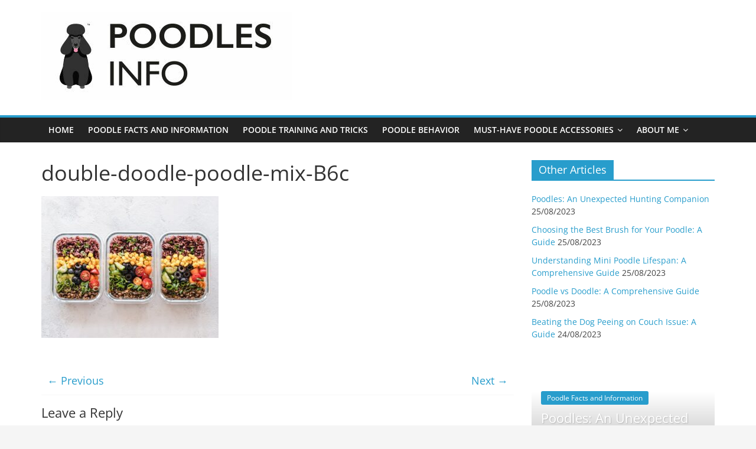

--- FILE ---
content_type: text/html; charset=UTF-8
request_url: https://poodlesinfo.com/double-doodle-poodle-mix-b6c/
body_size: 14362
content:
<!DOCTYPE html><html lang="en-US" prefix="og: https://ogp.me/ns#"><head><meta charset="UTF-8"/>
<script>var __ezHttpConsent={setByCat:function(src,tagType,attributes,category,force,customSetScriptFn=null){var setScript=function(){if(force||window.ezTcfConsent[category]){if(typeof customSetScriptFn==='function'){customSetScriptFn();}else{var scriptElement=document.createElement(tagType);scriptElement.src=src;attributes.forEach(function(attr){for(var key in attr){if(attr.hasOwnProperty(key)){scriptElement.setAttribute(key,attr[key]);}}});var firstScript=document.getElementsByTagName(tagType)[0];firstScript.parentNode.insertBefore(scriptElement,firstScript);}}};if(force||(window.ezTcfConsent&&window.ezTcfConsent.loaded)){setScript();}else if(typeof getEzConsentData==="function"){getEzConsentData().then(function(ezTcfConsent){if(ezTcfConsent&&ezTcfConsent.loaded){setScript();}else{console.error("cannot get ez consent data");force=true;setScript();}});}else{force=true;setScript();console.error("getEzConsentData is not a function");}},};</script>
<script>var ezTcfConsent=window.ezTcfConsent?window.ezTcfConsent:{loaded:false,store_info:false,develop_and_improve_services:false,measure_ad_performance:false,measure_content_performance:false,select_basic_ads:false,create_ad_profile:false,select_personalized_ads:false,create_content_profile:false,select_personalized_content:false,understand_audiences:false,use_limited_data_to_select_content:false,};function getEzConsentData(){return new Promise(function(resolve){document.addEventListener("ezConsentEvent",function(event){var ezTcfConsent=event.detail.ezTcfConsent;resolve(ezTcfConsent);});});}</script>
<script>if(typeof _setEzCookies!=='function'){function _setEzCookies(ezConsentData){var cookies=window.ezCookieQueue;for(var i=0;i<cookies.length;i++){var cookie=cookies[i];if(ezConsentData&&ezConsentData.loaded&&ezConsentData[cookie.tcfCategory]){document.cookie=cookie.name+"="+cookie.value;}}}}
window.ezCookieQueue=window.ezCookieQueue||[];if(typeof addEzCookies!=='function'){function addEzCookies(arr){window.ezCookieQueue=[...window.ezCookieQueue,...arr];}}
addEzCookies([]);if(window.ezTcfConsent&&window.ezTcfConsent.loaded){_setEzCookies(window.ezTcfConsent);}else if(typeof getEzConsentData==="function"){getEzConsentData().then(function(ezTcfConsent){if(ezTcfConsent&&ezTcfConsent.loaded){_setEzCookies(window.ezTcfConsent);}else{console.error("cannot get ez consent data");_setEzCookies(window.ezTcfConsent);}});}else{console.error("getEzConsentData is not a function");_setEzCookies(window.ezTcfConsent);}</script>
<script data-ezscrex='false' data-cfasync='false' data-pagespeed-no-defer>var __ez=__ez||{};__ez.stms=Date.now();__ez.evt={};__ez.script={};__ez.ck=__ez.ck||{};__ez.template={};__ez.template.isOrig=true;window.__ezScriptHost="//www.ezojs.com";__ez.queue=__ez.queue||function(){var e=0,i=0,t=[],n=!1,o=[],r=[],s=!0,a=function(e,i,n,o,r,s,a){var l=arguments.length>7&&void 0!==arguments[7]?arguments[7]:window,d=this;this.name=e,this.funcName=i,this.parameters=null===n?null:w(n)?n:[n],this.isBlock=o,this.blockedBy=r,this.deleteWhenComplete=s,this.isError=!1,this.isComplete=!1,this.isInitialized=!1,this.proceedIfError=a,this.fWindow=l,this.isTimeDelay=!1,this.process=function(){f("... func = "+e),d.isInitialized=!0,d.isComplete=!0,f("... func.apply: "+e);var i=d.funcName.split("."),n=null,o=this.fWindow||window;i.length>3||(n=3===i.length?o[i[0]][i[1]][i[2]]:2===i.length?o[i[0]][i[1]]:o[d.funcName]),null!=n&&n.apply(null,this.parameters),!0===d.deleteWhenComplete&&delete t[e],!0===d.isBlock&&(f("----- F'D: "+d.name),m())}},l=function(e,i,t,n,o,r,s){var a=arguments.length>7&&void 0!==arguments[7]?arguments[7]:window,l=this;this.name=e,this.path=i,this.async=o,this.defer=r,this.isBlock=t,this.blockedBy=n,this.isInitialized=!1,this.isError=!1,this.isComplete=!1,this.proceedIfError=s,this.fWindow=a,this.isTimeDelay=!1,this.isPath=function(e){return"/"===e[0]&&"/"!==e[1]},this.getSrc=function(e){return void 0!==window.__ezScriptHost&&this.isPath(e)&&"banger.js"!==this.name?window.__ezScriptHost+e:e},this.process=function(){l.isInitialized=!0,f("... file = "+e);var i=this.fWindow?this.fWindow.document:document,t=i.createElement("script");t.src=this.getSrc(this.path),!0===o?t.async=!0:!0===r&&(t.defer=!0),t.onerror=function(){var e={url:window.location.href,name:l.name,path:l.path,user_agent:window.navigator.userAgent};"undefined"!=typeof _ezaq&&(e.pageview_id=_ezaq.page_view_id);var i=encodeURIComponent(JSON.stringify(e)),t=new XMLHttpRequest;t.open("GET","//g.ezoic.net/ezqlog?d="+i,!0),t.send(),f("----- ERR'D: "+l.name),l.isError=!0,!0===l.isBlock&&m()},t.onreadystatechange=t.onload=function(){var e=t.readyState;f("----- F'D: "+l.name),e&&!/loaded|complete/.test(e)||(l.isComplete=!0,!0===l.isBlock&&m())},i.getElementsByTagName("head")[0].appendChild(t)}},d=function(e,i){this.name=e,this.path="",this.async=!1,this.defer=!1,this.isBlock=!1,this.blockedBy=[],this.isInitialized=!0,this.isError=!1,this.isComplete=i,this.proceedIfError=!1,this.isTimeDelay=!1,this.process=function(){}};function c(e,i,n,s,a,d,c,u,f){var m=new l(e,i,n,s,a,d,c,f);!0===u?o[e]=m:r[e]=m,t[e]=m,h(m)}function h(e){!0!==u(e)&&0!=s&&e.process()}function u(e){if(!0===e.isTimeDelay&&!1===n)return f(e.name+" blocked = TIME DELAY!"),!0;if(w(e.blockedBy))for(var i=0;i<e.blockedBy.length;i++){var o=e.blockedBy[i];if(!1===t.hasOwnProperty(o))return f(e.name+" blocked = "+o),!0;if(!0===e.proceedIfError&&!0===t[o].isError)return!1;if(!1===t[o].isComplete)return f(e.name+" blocked = "+o),!0}return!1}function f(e){var i=window.location.href,t=new RegExp("[?&]ezq=([^&#]*)","i").exec(i);"1"===(t?t[1]:null)&&console.debug(e)}function m(){++e>200||(f("let's go"),p(o),p(r))}function p(e){for(var i in e)if(!1!==e.hasOwnProperty(i)){var t=e[i];!0===t.isComplete||u(t)||!0===t.isInitialized||!0===t.isError?!0===t.isError?f(t.name+": error"):!0===t.isComplete?f(t.name+": complete already"):!0===t.isInitialized&&f(t.name+": initialized already"):t.process()}}function w(e){return"[object Array]"==Object.prototype.toString.call(e)}return window.addEventListener("load",(function(){setTimeout((function(){n=!0,f("TDELAY -----"),m()}),5e3)}),!1),{addFile:c,addFileOnce:function(e,i,n,o,r,s,a,l,d){t[e]||c(e,i,n,o,r,s,a,l,d)},addDelayFile:function(e,i){var n=new l(e,i,!1,[],!1,!1,!0);n.isTimeDelay=!0,f(e+" ...  FILE! TDELAY"),r[e]=n,t[e]=n,h(n)},addFunc:function(e,n,s,l,d,c,u,f,m,p){!0===c&&(e=e+"_"+i++);var w=new a(e,n,s,l,d,u,f,p);!0===m?o[e]=w:r[e]=w,t[e]=w,h(w)},addDelayFunc:function(e,i,n){var o=new a(e,i,n,!1,[],!0,!0);o.isTimeDelay=!0,f(e+" ...  FUNCTION! TDELAY"),r[e]=o,t[e]=o,h(o)},items:t,processAll:m,setallowLoad:function(e){s=e},markLoaded:function(e){if(e&&0!==e.length){if(e in t){var i=t[e];!0===i.isComplete?f(i.name+" "+e+": error loaded duplicate"):(i.isComplete=!0,i.isInitialized=!0)}else t[e]=new d(e,!0);f("markLoaded dummyfile: "+t[e].name)}},logWhatsBlocked:function(){for(var e in t)!1!==t.hasOwnProperty(e)&&u(t[e])}}}();__ez.evt.add=function(e,t,n){e.addEventListener?e.addEventListener(t,n,!1):e.attachEvent?e.attachEvent("on"+t,n):e["on"+t]=n()},__ez.evt.remove=function(e,t,n){e.removeEventListener?e.removeEventListener(t,n,!1):e.detachEvent?e.detachEvent("on"+t,n):delete e["on"+t]};__ez.script.add=function(e){var t=document.createElement("script");t.src=e,t.async=!0,t.type="text/javascript",document.getElementsByTagName("head")[0].appendChild(t)};__ez.dot=__ez.dot||{};__ez.queue.addFileOnce('/detroitchicago/boise.js', '//go.ezodn.com/detroitchicago/boise.js?gcb=195-5&cb=5', true, [], true, false, true, false);__ez.queue.addFileOnce('/parsonsmaize/abilene.js', '//go.ezodn.com/parsonsmaize/abilene.js?gcb=195-5&cb=e80eca0cdb', true, [], true, false, true, false);__ez.queue.addFileOnce('/parsonsmaize/mulvane.js', '//go.ezodn.com/parsonsmaize/mulvane.js?gcb=195-5&cb=e75e48eec0', true, ['/parsonsmaize/abilene.js'], true, false, true, false);__ez.queue.addFileOnce('/detroitchicago/birmingham.js', '//go.ezodn.com/detroitchicago/birmingham.js?gcb=195-5&cb=539c47377c', true, ['/parsonsmaize/abilene.js'], true, false, true, false);</script>
<script data-ezscrex="false" type="text/javascript" data-cfasync="false">window._ezaq = Object.assign({"ad_cache_level":0,"adpicker_placement_cnt":0,"ai_placeholder_cache_level":0,"ai_placeholder_placement_cnt":-1,"author":"https://poodlesinfo.com/author/#author","domain":"poodlesinfo.com","domain_id":261752,"ezcache_level":0,"ezcache_skip_code":0,"has_bad_image":0,"has_bad_words":0,"is_sitespeed":0,"lt_cache_level":0,"publish_date":"2023-06-29","response_size":48976,"response_size_orig":43030,"response_time_orig":0,"template_id":120,"url":"https://poodlesinfo.com/double-doodle-poodle-mix-b6c/","word_count":0,"worst_bad_word_level":0}, typeof window._ezaq !== "undefined" ? window._ezaq : {});__ez.queue.markLoaded('ezaqBaseReady');</script>
<script type='text/javascript' data-ezscrex='false' data-cfasync='false'>
window.ezAnalyticsStatic = true;
window._ez_send_requests_through_ezoic = true;window.ezWp = true;
function analyticsAddScript(script) {
	var ezDynamic = document.createElement('script');
	ezDynamic.type = 'text/javascript';
	ezDynamic.innerHTML = script;
	document.head.appendChild(ezDynamic);
}
function getCookiesWithPrefix() {
    var allCookies = document.cookie.split(';');
    var cookiesWithPrefix = {};

    for (var i = 0; i < allCookies.length; i++) {
        var cookie = allCookies[i].trim();

        for (var j = 0; j < arguments.length; j++) {
            var prefix = arguments[j];
            if (cookie.indexOf(prefix) === 0) {
                var cookieParts = cookie.split('=');
                var cookieName = cookieParts[0];
                var cookieValue = cookieParts.slice(1).join('=');
                cookiesWithPrefix[cookieName] = decodeURIComponent(cookieValue);
                break; // Once matched, no need to check other prefixes
            }
        }
    }

    return cookiesWithPrefix;
}
function productAnalytics() {
	var d = {"dhh":"//go.ezodn.com","pr":[6],"omd5":"913e85761764808df5268560de2de46d","nar":"risk score"};
	d.u = _ezaq.url;
	d.p = _ezaq.page_view_id;
	d.v = _ezaq.visit_uuid;
	d.ab = _ezaq.ab_test_id;
	d.e = JSON.stringify(_ezaq);
	d.ref = document.referrer;
	d.c = getCookiesWithPrefix('active_template', 'ez', 'lp_');
	if(typeof ez_utmParams !== 'undefined') {
		d.utm = ez_utmParams;
	}

	var dataText = JSON.stringify(d);
	var xhr = new XMLHttpRequest();
	xhr.open('POST','//g.ezoic.net/ezais/analytics?cb=1', true);
	xhr.onload = function () {
		if (xhr.status!=200) {
            return;
		}

        if(document.readyState !== 'loading') {
            analyticsAddScript(xhr.response);
            return;
        }

        var eventFunc = function() {
            if(document.readyState === 'loading') {
                return;
            }
            document.removeEventListener('readystatechange', eventFunc, false);
            analyticsAddScript(xhr.response);
        };

        document.addEventListener('readystatechange', eventFunc, false);
	};
	xhr.setRequestHeader('Content-Type','text/plain');
	xhr.send(dataText);
}
__ez.queue.addFunc("productAnalytics", "productAnalytics", null, true, ['ezaqBaseReady'], false, false, false, true);
</script><base href="https://poodlesinfo.com/double-doodle-poodle-mix-b6c/"/>
			
		<meta name="viewport" content="width=device-width, initial-scale=1"/>
		<link rel="profile" href="http://gmpg.org/xfn/11"/>
		<title>double-doodle-poodle-mix-B6c |</title>

		<!-- All in One SEO 4.1.5.3 -->
		<meta name="robots" content="max-image-preview:large"/>
		<meta name="google-site-verification" content="google-site-verification=Jx_leltyesLgyVTFpEJT_7v4pdz981qIbyGQCliCdzw"/>
		<meta property="og:locale" content="en_US"/>
		<meta property="og:site_name" content="| Everything you need to know about Poodles!"/>
		<meta property="og:type" content="article"/>
		<meta property="og:title" content="double-doodle-poodle-mix-B6c |"/>
		<meta property="og:image" content="https://poodlesinfo.com/wp-content/uploads/2021/11/cropped-POODLES-INFO-logo-e1638103881430.jpg"/>
		<meta property="og:image:secure_url" content="https://poodlesinfo.com/wp-content/uploads/2021/11/cropped-POODLES-INFO-logo-e1638103881430.jpg"/>
		<meta property="article:published_time" content="2023-06-30T01:16:59+00:00"/>
		<meta property="article:modified_time" content="2023-06-30T01:16:59+00:00"/>
		<meta name="twitter:card" content="summary"/>
		<meta name="twitter:domain" content="poodlesinfo.com"/>
		<meta name="twitter:title" content="double-doodle-poodle-mix-B6c |"/>
		<meta name="twitter:image" content="https://poodlesinfo.com/wp-content/uploads/2021/11/cropped-POODLES-INFO-logo-e1638103881430.jpg"/>
		<script type="application/ld+json" class="aioseo-schema">
			{"@context":"https:\/\/schema.org","@graph":[{"@type":"WebSite","@id":"https:\/\/poodlesinfo.com\/#website","url":"https:\/\/poodlesinfo.com\/","description":"Everything you need to know about Poodles!","inLanguage":"en-US","publisher":{"@id":"https:\/\/poodlesinfo.com\/#organization"}},{"@type":"Organization","@id":"https:\/\/poodlesinfo.com\/#organization","url":"https:\/\/poodlesinfo.com\/","logo":{"@type":"ImageObject","@id":"https:\/\/poodlesinfo.com\/#organizationLogo","url":"https:\/\/poodlesinfo.com\/wp-content\/uploads\/2021\/11\/cropped-POODLES-INFO-logo-e1638103881430.jpg","width":425,"height":150},"image":{"@id":"https:\/\/poodlesinfo.com\/#organizationLogo"}},{"@type":"BreadcrumbList","@id":"https:\/\/poodlesinfo.com\/double-doodle-poodle-mix-b6c\/#breadcrumblist","itemListElement":[{"@type":"ListItem","@id":"https:\/\/poodlesinfo.com\/#listItem","position":1,"item":{"@type":"WebPage","@id":"https:\/\/poodlesinfo.com\/","name":"Home","description":"Find out everything you need to know about Poodles and Poodle cross breeds here!","url":"https:\/\/poodlesinfo.com\/"},"nextItem":"https:\/\/poodlesinfo.com\/double-doodle-poodle-mix-b6c\/#listItem"},{"@type":"ListItem","@id":"https:\/\/poodlesinfo.com\/double-doodle-poodle-mix-b6c\/#listItem","position":2,"item":{"@type":"WebPage","@id":"https:\/\/poodlesinfo.com\/double-doodle-poodle-mix-b6c\/","name":"double-doodle-poodle-mix-B6c","url":"https:\/\/poodlesinfo.com\/double-doodle-poodle-mix-b6c\/"},"previousItem":"https:\/\/poodlesinfo.com\/#listItem"}]},{"@type":"ItemPage","@id":"https:\/\/poodlesinfo.com\/double-doodle-poodle-mix-b6c\/#itempage","url":"https:\/\/poodlesinfo.com\/double-doodle-poodle-mix-b6c\/","name":"double-doodle-poodle-mix-B6c |","inLanguage":"en-US","isPartOf":{"@id":"https:\/\/poodlesinfo.com\/#website"},"breadcrumb":{"@id":"https:\/\/poodlesinfo.com\/double-doodle-poodle-mix-b6c\/#breadcrumblist"},"author":"https:\/\/poodlesinfo.com\/author\/#author","creator":"https:\/\/poodlesinfo.com\/author\/#author","datePublished":"2023-06-30T01:16:59+01:00","dateModified":"2023-06-30T01:16:59+01:00"}]}
		</script>
		<!-- All in One SEO -->

<link rel="dns-prefetch" href="//s.w.org"/>
		<!-- This site uses the Google Analytics by MonsterInsights plugin v8.10.0 - Using Analytics tracking - https://www.monsterinsights.com/ -->
							<script src="//www.googletagmanager.com/gtag/js?id=UA-163576929-1" data-cfasync="false" data-wpfc-render="false" type="text/javascript" async=""></script>
			<script data-cfasync="false" data-wpfc-render="false" type="text/javascript">
				var mi_version = '8.10.0';
				var mi_track_user = true;
				var mi_no_track_reason = '';
				
								var disableStrs = [
															'ga-disable-UA-163576929-1',
									];

				/* Function to detect opted out users */
				function __gtagTrackerIsOptedOut() {
					for (var index = 0; index < disableStrs.length; index++) {
						if (document.cookie.indexOf(disableStrs[index] + '=true') > -1) {
							return true;
						}
					}

					return false;
				}

				/* Disable tracking if the opt-out cookie exists. */
				if (__gtagTrackerIsOptedOut()) {
					for (var index = 0; index < disableStrs.length; index++) {
						window[disableStrs[index]] = true;
					}
				}

				/* Opt-out function */
				function __gtagTrackerOptout() {
					for (var index = 0; index < disableStrs.length; index++) {
						document.cookie = disableStrs[index] + '=true; expires=Thu, 31 Dec 2099 23:59:59 UTC; path=/';
						window[disableStrs[index]] = true;
					}
				}

				if ('undefined' === typeof gaOptout) {
					function gaOptout() {
						__gtagTrackerOptout();
					}
				}
								window.dataLayer = window.dataLayer || [];

				window.MonsterInsightsDualTracker = {
					helpers: {},
					trackers: {},
				};
				if (mi_track_user) {
					function __gtagDataLayer() {
						dataLayer.push(arguments);
					}

					function __gtagTracker(type, name, parameters) {
						if (!parameters) {
							parameters = {};
						}

						if (parameters.send_to) {
							__gtagDataLayer.apply(null, arguments);
							return;
						}

						if (type === 'event') {
							
														parameters.send_to = monsterinsights_frontend.ua;
							__gtagDataLayer(type, name, parameters);
													} else {
							__gtagDataLayer.apply(null, arguments);
						}
					}

					__gtagTracker('js', new Date());
					__gtagTracker('set', {
						'developer_id.dZGIzZG': true,
											});
															__gtagTracker('config', 'UA-163576929-1', {"forceSSL":"true","link_attribution":"true"} );
										window.gtag = __gtagTracker;										(function () {
						/* https://developers.google.com/analytics/devguides/collection/analyticsjs/ */
						/* ga and __gaTracker compatibility shim. */
						var noopfn = function () {
							return null;
						};
						var newtracker = function () {
							return new Tracker();
						};
						var Tracker = function () {
							return null;
						};
						var p = Tracker.prototype;
						p.get = noopfn;
						p.set = noopfn;
						p.send = function () {
							var args = Array.prototype.slice.call(arguments);
							args.unshift('send');
							__gaTracker.apply(null, args);
						};
						var __gaTracker = function () {
							var len = arguments.length;
							if (len === 0) {
								return;
							}
							var f = arguments[len - 1];
							if (typeof f !== 'object' || f === null || typeof f.hitCallback !== 'function') {
								if ('send' === arguments[0]) {
									var hitConverted, hitObject = false, action;
									if ('event' === arguments[1]) {
										if ('undefined' !== typeof arguments[3]) {
											hitObject = {
												'eventAction': arguments[3],
												'eventCategory': arguments[2],
												'eventLabel': arguments[4],
												'value': arguments[5] ? arguments[5] : 1,
											}
										}
									}
									if ('pageview' === arguments[1]) {
										if ('undefined' !== typeof arguments[2]) {
											hitObject = {
												'eventAction': 'page_view',
												'page_path': arguments[2],
											}
										}
									}
									if (typeof arguments[2] === 'object') {
										hitObject = arguments[2];
									}
									if (typeof arguments[5] === 'object') {
										Object.assign(hitObject, arguments[5]);
									}
									if ('undefined' !== typeof arguments[1].hitType) {
										hitObject = arguments[1];
										if ('pageview' === hitObject.hitType) {
											hitObject.eventAction = 'page_view';
										}
									}
									if (hitObject) {
										action = 'timing' === arguments[1].hitType ? 'timing_complete' : hitObject.eventAction;
										hitConverted = mapArgs(hitObject);
										__gtagTracker('event', action, hitConverted);
									}
								}
								return;
							}

							function mapArgs(args) {
								var arg, hit = {};
								var gaMap = {
									'eventCategory': 'event_category',
									'eventAction': 'event_action',
									'eventLabel': 'event_label',
									'eventValue': 'event_value',
									'nonInteraction': 'non_interaction',
									'timingCategory': 'event_category',
									'timingVar': 'name',
									'timingValue': 'value',
									'timingLabel': 'event_label',
									'page': 'page_path',
									'location': 'page_location',
									'title': 'page_title',
								};
								for (arg in args) {
																		if (!(!args.hasOwnProperty(arg) || !gaMap.hasOwnProperty(arg))) {
										hit[gaMap[arg]] = args[arg];
									} else {
										hit[arg] = args[arg];
									}
								}
								return hit;
							}

							try {
								f.hitCallback();
							} catch (ex) {
							}
						};
						__gaTracker.create = newtracker;
						__gaTracker.getByName = newtracker;
						__gaTracker.getAll = function () {
							return [];
						};
						__gaTracker.remove = noopfn;
						__gaTracker.loaded = true;
						window['__gaTracker'] = __gaTracker;
					})();
									} else {
										console.log("");
					(function () {
						function __gtagTracker() {
							return null;
						}

						window['__gtagTracker'] = __gtagTracker;
						window['gtag'] = __gtagTracker;
					})();
									}
			</script>
				<!-- / Google Analytics by MonsterInsights -->
				<script type="text/javascript">
			window._wpemojiSettings = {"baseUrl":"https:\/\/s.w.org\/images\/core\/emoji\/13.1.0\/72x72\/","ext":".png","svgUrl":"https:\/\/s.w.org\/images\/core\/emoji\/13.1.0\/svg\/","svgExt":".svg","source":{"concatemoji":"https:\/\/poodlesinfo.com\/wp-includes\/js\/wp-emoji-release.min.js?ver=5.8.12"}};
			!function(e,a,t){var n,r,o,i=a.createElement("canvas"),p=i.getContext&&i.getContext("2d");function s(e,t){var a=String.fromCharCode;p.clearRect(0,0,i.width,i.height),p.fillText(a.apply(this,e),0,0);e=i.toDataURL();return p.clearRect(0,0,i.width,i.height),p.fillText(a.apply(this,t),0,0),e===i.toDataURL()}function c(e){var t=a.createElement("script");t.src=e,t.defer=t.type="text/javascript",a.getElementsByTagName("head")[0].appendChild(t)}for(o=Array("flag","emoji"),t.supports={everything:!0,everythingExceptFlag:!0},r=0;r<o.length;r++)t.supports[o[r]]=function(e){if(!p||!p.fillText)return!1;switch(p.textBaseline="top",p.font="600 32px Arial",e){case"flag":return s([127987,65039,8205,9895,65039],[127987,65039,8203,9895,65039])?!1:!s([55356,56826,55356,56819],[55356,56826,8203,55356,56819])&&!s([55356,57332,56128,56423,56128,56418,56128,56421,56128,56430,56128,56423,56128,56447],[55356,57332,8203,56128,56423,8203,56128,56418,8203,56128,56421,8203,56128,56430,8203,56128,56423,8203,56128,56447]);case"emoji":return!s([10084,65039,8205,55357,56613],[10084,65039,8203,55357,56613])}return!1}(o[r]),t.supports.everything=t.supports.everything&&t.supports[o[r]],"flag"!==o[r]&&(t.supports.everythingExceptFlag=t.supports.everythingExceptFlag&&t.supports[o[r]]);t.supports.everythingExceptFlag=t.supports.everythingExceptFlag&&!t.supports.flag,t.DOMReady=!1,t.readyCallback=function(){t.DOMReady=!0},t.supports.everything||(n=function(){t.readyCallback()},a.addEventListener?(a.addEventListener("DOMContentLoaded",n,!1),e.addEventListener("load",n,!1)):(e.attachEvent("onload",n),a.attachEvent("onreadystatechange",function(){"complete"===a.readyState&&t.readyCallback()})),(n=t.source||{}).concatemoji?c(n.concatemoji):n.wpemoji&&n.twemoji&&(c(n.twemoji),c(n.wpemoji)))}(window,document,window._wpemojiSettings);
		</script>
		<style type="text/css">
img.wp-smiley,
img.emoji {
	display: inline !important;
	border: none !important;
	box-shadow: none !important;
	height: 1em !important;
	width: 1em !important;
	margin: 0 .07em !important;
	vertical-align: -0.1em !important;
	background: none !important;
	padding: 0 !important;
}
</style>
	<link rel="stylesheet" id="wp-block-library-css" href="https://poodlesinfo.com/wp-includes/css/dist/block-library/style.min.css?ver=5.8.12" type="text/css" media="all"/>
<style id="wp-block-library-theme-inline-css" type="text/css">
#start-resizable-editor-section{display:none}.wp-block-audio figcaption{color:#555;font-size:13px;text-align:center}.is-dark-theme .wp-block-audio figcaption{color:hsla(0,0%,100%,.65)}.wp-block-code{font-family:Menlo,Consolas,monaco,monospace;color:#1e1e1e;padding:.8em 1em;border:1px solid #ddd;border-radius:4px}.wp-block-embed figcaption{color:#555;font-size:13px;text-align:center}.is-dark-theme .wp-block-embed figcaption{color:hsla(0,0%,100%,.65)}.blocks-gallery-caption{color:#555;font-size:13px;text-align:center}.is-dark-theme .blocks-gallery-caption{color:hsla(0,0%,100%,.65)}.wp-block-image figcaption{color:#555;font-size:13px;text-align:center}.is-dark-theme .wp-block-image figcaption{color:hsla(0,0%,100%,.65)}.wp-block-pullquote{border-top:4px solid;border-bottom:4px solid;margin-bottom:1.75em;color:currentColor}.wp-block-pullquote__citation,.wp-block-pullquote cite,.wp-block-pullquote footer{color:currentColor;text-transform:uppercase;font-size:.8125em;font-style:normal}.wp-block-quote{border-left:.25em solid;margin:0 0 1.75em;padding-left:1em}.wp-block-quote cite,.wp-block-quote footer{color:currentColor;font-size:.8125em;position:relative;font-style:normal}.wp-block-quote.has-text-align-right{border-left:none;border-right:.25em solid;padding-left:0;padding-right:1em}.wp-block-quote.has-text-align-center{border:none;padding-left:0}.wp-block-quote.is-large,.wp-block-quote.is-style-large{border:none}.wp-block-search .wp-block-search__label{font-weight:700}.wp-block-group.has-background{padding:1.25em 2.375em;margin-top:0;margin-bottom:0}.wp-block-separator{border:none;border-bottom:2px solid;margin-left:auto;margin-right:auto;opacity:.4}.wp-block-separator:not(.is-style-wide):not(.is-style-dots){width:100px}.wp-block-separator.has-background:not(.is-style-dots){border-bottom:none;height:1px}.wp-block-separator.has-background:not(.is-style-wide):not(.is-style-dots){height:2px}.wp-block-table thead{border-bottom:3px solid}.wp-block-table tfoot{border-top:3px solid}.wp-block-table td,.wp-block-table th{padding:.5em;border:1px solid;word-break:normal}.wp-block-table figcaption{color:#555;font-size:13px;text-align:center}.is-dark-theme .wp-block-table figcaption{color:hsla(0,0%,100%,.65)}.wp-block-video figcaption{color:#555;font-size:13px;text-align:center}.is-dark-theme .wp-block-video figcaption{color:hsla(0,0%,100%,.65)}.wp-block-template-part.has-background{padding:1.25em 2.375em;margin-top:0;margin-bottom:0}#end-resizable-editor-section{display:none}
</style>
<link rel="stylesheet" id="titan-adminbar-styles-css" href="https://poodlesinfo.com/wp-content/plugins/anti-spam/assets/css/admin-bar.css?ver=7.2.8" type="text/css" media="all"/>
<link rel="stylesheet" id="colormag_style-css" href="https://poodlesinfo.com/wp-content/themes/colormag/style.css?ver=2.1.8" type="text/css" media="all"/>
<link rel="stylesheet" id="colormag-fontawesome-css" href="https://poodlesinfo.com/wp-content/themes/colormag/fontawesome/css/font-awesome.min.css?ver=2.1.8" type="text/css" media="all"/>
<script type="text/javascript" src="https://poodlesinfo.com/wp-content/plugins/google-analytics-for-wordpress/assets/js/frontend-gtag.min.js?ver=8.10.0" id="monsterinsights-frontend-script-js"></script>
<script data-cfasync="false" data-wpfc-render="false" type="text/javascript" id="monsterinsights-frontend-script-js-extra">/* <![CDATA[ */
var monsterinsights_frontend = {"js_events_tracking":"true","download_extensions":"doc,pdf,ppt,zip,xls,docx,pptx,xlsx","inbound_paths":"[{\"path\":\"\\\/go\\\/\",\"label\":\"affiliate\"},{\"path\":\"\\\/recommend\\\/\",\"label\":\"affiliate\"}]","home_url":"https:\/\/poodlesinfo.com","hash_tracking":"false","ua":"UA-163576929-1","v4_id":""};/* ]]> */
</script>
<script type="text/javascript" src="https://poodlesinfo.com/wp-includes/js/jquery/jquery.min.js?ver=3.6.0" id="jquery-core-js"></script>
<script type="text/javascript" src="https://poodlesinfo.com/wp-includes/js/jquery/jquery-migrate.min.js?ver=3.3.2" id="jquery-migrate-js"></script>
<!--[if lte IE 8]>
<script type='text/javascript' src='https://poodlesinfo.com/wp-content/themes/colormag/js/html5shiv.min.js?ver=2.1.8' id='html5-js'></script>
<![endif]-->
<link rel="https://api.w.org/" href="https://poodlesinfo.com/wp-json/"/><link rel="alternate" type="application/json" href="https://poodlesinfo.com/wp-json/wp/v2/media/983"/><link rel="alternate" type="application/json+oembed" href="https://poodlesinfo.com/wp-json/oembed/1.0/embed?url=https%3A%2F%2Fpoodlesinfo.com%2Fdouble-doodle-poodle-mix-b6c%2F"/>
<link rel="alternate" type="text/xml+oembed" href="https://poodlesinfo.com/wp-json/oembed/1.0/embed?url=https%3A%2F%2Fpoodlesinfo.com%2Fdouble-doodle-poodle-mix-b6c%2F&amp;format=xml"/>
<style type="text/css">.recentcomments a{display:inline !important;padding:0 !important;margin:0 !important;}</style><style type="text/css" id="custom-background-css">
body.custom-background { background-color: #f5f5f5; }
</style>
	<link rel="icon" href="https://poodlesinfo.com/wp-content/uploads/2021/11/cropped-POODLES-INFO-ICON-03-32x32.png" sizes="32x32"/>
<link rel="icon" href="https://poodlesinfo.com/wp-content/uploads/2021/11/cropped-POODLES-INFO-ICON-03-192x192.png" sizes="192x192"/>
<link rel="apple-touch-icon" href="https://poodlesinfo.com/wp-content/uploads/2021/11/cropped-POODLES-INFO-ICON-03-180x180.png"/>
<meta name="msapplication-TileImage" content="https://poodlesinfo.com/wp-content/uploads/2021/11/cropped-POODLES-INFO-ICON-03-270x270.png"/>
<link rel='canonical' href='https://poodlesinfo.com/double-doodle-poodle-mix-b6c/' />
<script type='text/javascript'>
var ezoTemplate = 'old_site_noads';
var ezouid = '1';
var ezoFormfactor = '1';
</script><script data-ezscrex="false" type='text/javascript'>
var soc_app_id = '0';
var did = 261752;
var ezdomain = 'poodlesinfo.com';
var ezoicSearchable = 1;
</script></head>

<body class="attachment attachment-template-default single single-attachment postid-983 attachmentid-983 attachment-jpeg custom-background wp-custom-logo wp-embed-responsive right-sidebar wide">

		<div id="page" class="hfeed site">
				<a class="skip-link screen-reader-text" href="#main">Skip to content</a>
				<header id="masthead" class="site-header clearfix ">
				<div id="header-text-nav-container" class="clearfix">
		
		<div class="inner-wrap">
			<div id="header-text-nav-wrap" class="clearfix">

				<div id="header-left-section">
											<div id="header-logo-image">
							<a href="https://poodlesinfo.com/" class="custom-logo-link" rel="home"><img width="425" height="150" src="https://poodlesinfo.com/wp-content/uploads/2021/11/cropped-POODLES-INFO-logo-e1638103881430.jpg" class="custom-logo" alt=""/></a>						</div><!-- #header-logo-image -->
						
					<div id="header-text" class="screen-reader-text">
													<h3 id="site-title">
								<a href="https://poodlesinfo.com/" title="" rel="home"></a>
							</h3>
						
													<p id="site-description">
								Everything you need to know about Poodles!							</p><!-- #site-description -->
											</div><!-- #header-text -->
				</div><!-- #header-left-section -->

				<div id="header-right-section">
									</div><!-- #header-right-section -->

			</div><!-- #header-text-nav-wrap -->
		</div><!-- .inner-wrap -->

		
		<nav id="site-navigation" class="main-navigation clearfix" role="navigation">
			<div class="inner-wrap clearfix">
				
				
				<p class="menu-toggle"></p>
				<div class="menu-primary-container"><ul id="menu-menu-1" class="menu"><li id="menu-item-106" class="menu-item menu-item-type-custom menu-item-object-custom menu-item-home menu-item-106"><a href="https://poodlesinfo.com/">Home</a></li>
<li id="menu-item-113" class="menu-item menu-item-type-taxonomy menu-item-object-category menu-item-113"><a href="https://poodlesinfo.com/category/poodle-facts-and-information/">Poodle Facts and Information</a></li>
<li id="menu-item-114" class="menu-item menu-item-type-taxonomy menu-item-object-category menu-item-114"><a href="https://poodlesinfo.com/category/poodle-training-and-tricks/">Poodle Training and Tricks</a></li>
<li id="menu-item-115" class="menu-item menu-item-type-taxonomy menu-item-object-category menu-item-115"><a href="https://poodlesinfo.com/category/poodle-behavior/">Poodle Behavior</a></li>
<li id="menu-item-112" class="menu-item menu-item-type-post_type menu-item-object-page menu-item-has-children menu-item-112"><a href="https://poodlesinfo.com/must-have-poodle-accessories/">Must-Have Poodle Accessories</a>
<ul class="sub-menu">
	<li id="menu-item-128" class="menu-item menu-item-type-post_type menu-item-object-page menu-item-128"><a href="https://poodlesinfo.com/must-have-poodle-accessories/best-shampoo-and-conditioner-for-poodles/">Best Shampoo and Conditioner for Poodles</a></li>
	<li id="menu-item-138" class="menu-item menu-item-type-post_type menu-item-object-page menu-item-138"><a href="https://poodlesinfo.com/must-have-poodle-accessories/best-poodle-clippers/">Best Poodle Clippers</a></li>
	<li id="menu-item-144" class="menu-item menu-item-type-post_type menu-item-object-page menu-item-144"><a href="https://poodlesinfo.com/best-brushes-for-poodles/">Best Brushes for Poodles</a></li>
</ul>
</li>
<li id="menu-item-105" class="menu-item menu-item-type-post_type menu-item-object-page menu-item-has-children menu-item-105"><a href="https://poodlesinfo.com/about-me/">About Me</a>
<ul class="sub-menu">
	<li id="menu-item-145" class="menu-item menu-item-type-post_type menu-item-object-page menu-item-privacy-policy menu-item-145"><a href="https://poodlesinfo.com/privacy-policy-2/">Privacy Policy</a></li>
</ul>
</li>
</ul></div>
			</div>
		</nav>

				</div><!-- #header-text-nav-container -->
				</header><!-- #masthead -->
				<div id="main" class="clearfix">
				<div class="inner-wrap clearfix">
		
	<div id="primary">
		<div id="content" class="clearfix">

			
<article id="post-983" class="post-983 attachment type-attachment status-inherit hentry">
	
	
	<div class="article-content clearfix">

		
		<header class="entry-header">
			<h1 class="entry-title">
				double-doodle-poodle-mix-B6c			</h1>
		</header>

		
		<div class="entry-content clearfix">
			<p class="attachment"><a href="https://poodlesinfo.com/wp-content/uploads/images/double-doodle-poodle-mix-B6c.jpeg"><img width="300" height="240" src="https://poodlesinfo.com/wp-content/uploads/images/double-doodle-poodle-mix-B6c-300x240.jpeg" class="attachment-medium size-medium" alt="" loading="lazy" srcset="https://poodlesinfo.com/wp-content/uploads/images/double-doodle-poodle-mix-B6c-300x240.jpeg 300w, https://poodlesinfo.com/wp-content/uploads/images/double-doodle-poodle-mix-B6c-768x615.jpeg 768w, https://poodlesinfo.com/wp-content/uploads/images/double-doodle-poodle-mix-B6c.jpeg 812w" sizes="(max-width: 300px) 100vw, 300px"/></a></p><!-- Ezoic - wp_under_page_title - under_page_title --><div id="ezoic-pub-ad-placeholder-154"></div><!-- End Ezoic - wp_under_page_title - under_page_title -->
		</div>

	</div>

	</article>

		</div><!-- #content -->

				<ul class="default-wp-page clearfix">
			<li class="previous"><a href="https://poodlesinfo.com/double-doodle-poodle-mix-2dp/">← Previous</a></li>
			<li class="next"><a href="https://poodlesinfo.com/double-doodle-poodle-mix-rlp/">Next →</a></li>
		</ul>
		
<div id="comments" class="comments-area">

	
	        <style>
            .hpwc {
                opacity: 0;
                position: absolute;
                top: 0;
                left: 0;
                height: 0;
                width: 0;
                z-index: -1;
            }
        </style>
			<div id="respond" class="comment-respond">
		<h3 id="reply-title" class="comment-reply-title">Leave a Reply <small><a rel="nofollow" id="cancel-comment-reply-link" href="/double-doodle-poodle-mix-b6c/#respond" style="display:none;">Cancel reply</a></small></h3><form action="https://poodlesinfo.com/wp-comments-post.php" method="post" id="commentform" class="comment-form" novalidate=""><p class="comment-notes"><span id="email-notes">Your email address will not be published.</span> Required fields are marked <span class="required">*</span></p><p class="comment-form-comment"><label for="comment">Comment</label> <textarea id="comment" name="comment" cols="45" rows="8" maxlength="65525" required="required"></textarea></p><p class="comment-form-author"><label for="author">Name <span class="required">*</span></label> <input id="author" name="author" type="text" value="" size="30" maxlength="245" required="required"/></p>
<p class="comment-form-email"><label for="email">Email <span class="required">*</span></label> <input id="email" name="email" type="email" value="" size="30" maxlength="100" aria-describedby="email-notes" required="required"/></p>
<p class="comment-form-url"><label for="url">Website</label> <input id="url" name="url" type="url" value="" size="30" maxlength="200"/></p>
<p class="comment-form-cookies-consent"><input id="wp-comment-cookies-consent" name="wp-comment-cookies-consent" type="checkbox" value="yes"/> <label for="wp-comment-cookies-consent">Save my name, email, and website in this browser for the next time I comment.</label></p>
<p class="form-submit"><input name="submit" type="submit" id="submit" class="submit" value="Post Comment"/> <input type="hidden" name="comment_post_ID" value="983" id="comment_post_ID"/>
<input type="hidden" name="comment_parent" id="comment_parent" value="0"/>
</p><!-- Anti-spam plugin wordpress.org/plugins/anti-spam/ --><div class="wantispam-required-fields"><input type="hidden" name="wantispam_t" class="wantispam-control wantispam-control-t" value="1768928452"/><div class="wantispam-group wantispam-group-q" style="clear: both;">
					<label>Current ye@r <span class="required">*</span></label>
					<input type="hidden" name="wantispam_a" class="wantispam-control wantispam-control-a" value="2026"/>
					<input type="text" name="wantispam_q" class="wantispam-control wantispam-control-q" value="7.2.8" autocomplete="off"/>
				  </div>
<div class="wantispam-group wantispam-group-e" style="display: none;">
					<label>Leave this field empty</label>
					<input type="text" name="wantispam_e_email_url_website" class="wantispam-control wantispam-control-e" value="" autocomplete="off"/>
				  </div>
</div><!--\End Anti-spam plugin -->    <label class="hpwc" for="phone"></label>
    <input class="hpwc" autocomplete="off" type="text" id="phone" name="phone" placeholder="Enter your phone"/>
    <label class="hpwc" for="confirm-email"></label>
    <input class="hpwc" autocomplete="off" type="email" id="confirm-email" name="confirm-email" placeholder="Confirm your email"/>
</form>	</div><!-- #respond -->
	
</div><!-- #comments -->

	</div><!-- #primary -->


<div id="secondary">
	
	
		<aside id="recent-posts-3" class="widget widget_recent_entries clearfix">
		<h3 class="widget-title"><span>Other Articles</span></h3>
		<ul>
											<li>
					<a href="https://poodlesinfo.com/poodles-an-unexpected-hunting-companion/">Poodles: An Unexpected Hunting Companion</a>
											<span class="post-date">25/08/2023</span>
									</li>
											<li>
					<a href="https://poodlesinfo.com/choosing-the-best-brush-for-your-poodle-a-guide/">Choosing the Best Brush for Your Poodle: A Guide</a>
											<span class="post-date">25/08/2023</span>
									</li>
											<li>
					<a href="https://poodlesinfo.com/understanding-mini-poodle-lifespan-a-comprehensive-guide/">Understanding Mini Poodle Lifespan: A Comprehensive Guide</a>
											<span class="post-date">25/08/2023</span>
									</li>
											<li>
					<a href="https://poodlesinfo.com/poodle-vs-doodle-a-comprehensive-guide/">Poodle vs Doodle: A Comprehensive Guide</a>
											<span class="post-date">25/08/2023</span>
									</li>
											<li>
					<a href="https://poodlesinfo.com/beating-the-dog-peeing-on-couch-issue-a-guide/">Beating the Dog Peeing on Couch Issue: A Guide</a>
											<span class="post-date">24/08/2023</span>
									</li>
					</ul>

		</aside><aside id="colormag_featured_posts_slider_widget-2" class="widget widget_featured_slider widget_featured_meta clearfix">
		<div class="widget_featured_slider_inner_wrap clearfix">
			
			<div class="widget_slider_area_rotate">
				
					<div class="single-slide displayblock">
													<a href="https://poodlesinfo.com/poodles-an-unexpected-hunting-companion/" title="Poodles: An Unexpected Hunting Companion">
								<img src="https://poodlesinfo.com/wp-content/themes/colormag/img/slider-featured-image.png" alt=""/>
							</a>
						
						<div class="slide-content">
							<div class="above-entry-meta"><span class="cat-links"><a href="https://poodlesinfo.com/category/poodle-facts-and-information/" rel="category tag">Poodle Facts and Information</a> </span></div>		<h3 class="entry-title">
			<a href="https://poodlesinfo.com/poodles-an-unexpected-hunting-companion/" title="Poodles: An Unexpected Hunting Companion">
				Poodles: An Unexpected Hunting Companion			</a>
		</h3>
		<div class="below-entry-meta"><span class="posted-on"><a href="https://poodlesinfo.com/poodles-an-unexpected-hunting-companion/" title="3:10 am" rel="bookmark"><i class="fa fa-calendar-o"></i> <time class="entry-date published updated" datetime="2023-08-25T03:10:15+01:00">25/08/2023</time></a></span>
		<span class="byline">
			<span class="author vcard">
				<i class="fa fa-user"></i>
				<a class="url fn n" href="https://poodlesinfo.com/author/writio-com/" title="writio.com">
					writio.com				</a>
			</span>
		</span>

					<span class="comments">
				<i class="fa fa-comment"></i><a href="https://poodlesinfo.com/poodles-an-unexpected-hunting-companion/#respond">0</a>			</span>
		
		</div>						</div>

					</div>
					
					<div class="single-slide displaynone">
													<a href="https://poodlesinfo.com/choosing-the-best-brush-for-your-poodle-a-guide/" title="Choosing the Best Brush for Your Poodle: A Guide">
								<img src="https://poodlesinfo.com/wp-content/themes/colormag/img/slider-featured-image.png" alt=""/>
							</a>
						
						<div class="slide-content">
							<div class="above-entry-meta"><span class="cat-links"><a href="https://poodlesinfo.com/category/poodle-facts-and-information/" rel="category tag">Poodle Facts and Information</a> </span></div>		<h3 class="entry-title">
			<a href="https://poodlesinfo.com/choosing-the-best-brush-for-your-poodle-a-guide/" title="Choosing the Best Brush for Your Poodle: A Guide">
				Choosing the Best Brush for Your Poodle: A Guide			</a>
		</h3>
		<div class="below-entry-meta"><span class="posted-on"><a href="https://poodlesinfo.com/choosing-the-best-brush-for-your-poodle-a-guide/" title="2:10 am" rel="bookmark"><i class="fa fa-calendar-o"></i> <time class="entry-date published updated" datetime="2023-08-25T02:10:37+01:00">25/08/2023</time></a></span>
		<span class="byline">
			<span class="author vcard">
				<i class="fa fa-user"></i>
				<a class="url fn n" href="https://poodlesinfo.com/author/writio-com/" title="writio.com">
					writio.com				</a>
			</span>
		</span>

					<span class="comments">
				<i class="fa fa-comment"></i><a href="https://poodlesinfo.com/choosing-the-best-brush-for-your-poodle-a-guide/#respond">0</a>			</span>
		
		</div>						</div>

					</div>
					
					<div class="single-slide displaynone">
													<a href="https://poodlesinfo.com/understanding-mini-poodle-lifespan-a-comprehensive-guide/" title="Understanding Mini Poodle Lifespan: A Comprehensive Guide">
								<img src="https://poodlesinfo.com/wp-content/themes/colormag/img/slider-featured-image.png" alt=""/>
							</a>
						
						<div class="slide-content">
							<div class="above-entry-meta"><span class="cat-links"><a href="https://poodlesinfo.com/category/poodle-facts-and-information/" rel="category tag">Poodle Facts and Information</a> </span></div>		<h3 class="entry-title">
			<a href="https://poodlesinfo.com/understanding-mini-poodle-lifespan-a-comprehensive-guide/" title="Understanding Mini Poodle Lifespan: A Comprehensive Guide">
				Understanding Mini Poodle Lifespan: A Comprehensive Guide			</a>
		</h3>
		<div class="below-entry-meta"><span class="posted-on"><a href="https://poodlesinfo.com/understanding-mini-poodle-lifespan-a-comprehensive-guide/" title="1:24 am" rel="bookmark"><i class="fa fa-calendar-o"></i> <time class="entry-date published updated" datetime="2023-08-25T01:24:29+01:00">25/08/2023</time></a></span>
		<span class="byline">
			<span class="author vcard">
				<i class="fa fa-user"></i>
				<a class="url fn n" href="https://poodlesinfo.com/author/writio-com/" title="writio.com">
					writio.com				</a>
			</span>
		</span>

					<span class="comments">
				<i class="fa fa-comment"></i><a href="https://poodlesinfo.com/understanding-mini-poodle-lifespan-a-comprehensive-guide/#respond">0</a>			</span>
		
		</div>						</div>

					</div>
					
					<div class="single-slide displaynone">
													<a href="https://poodlesinfo.com/poodle-vs-doodle-a-comprehensive-guide/" title="Poodle vs Doodle: A Comprehensive Guide">
								<img src="https://poodlesinfo.com/wp-content/themes/colormag/img/slider-featured-image.png" alt=""/>
							</a>
						
						<div class="slide-content">
							<div class="above-entry-meta"><span class="cat-links"><a href="https://poodlesinfo.com/category/poodle-facts-and-information/" rel="category tag">Poodle Facts and Information</a> </span></div>		<h3 class="entry-title">
			<a href="https://poodlesinfo.com/poodle-vs-doodle-a-comprehensive-guide/" title="Poodle vs Doodle: A Comprehensive Guide">
				Poodle vs Doodle: A Comprehensive Guide			</a>
		</h3>
		<div class="below-entry-meta"><span class="posted-on"><a href="https://poodlesinfo.com/poodle-vs-doodle-a-comprehensive-guide/" title="1:12 am" rel="bookmark"><i class="fa fa-calendar-o"></i> <time class="entry-date published updated" datetime="2023-08-25T01:12:25+01:00">25/08/2023</time></a></span>
		<span class="byline">
			<span class="author vcard">
				<i class="fa fa-user"></i>
				<a class="url fn n" href="https://poodlesinfo.com/author/writio-com/" title="writio.com">
					writio.com				</a>
			</span>
		</span>

					<span class="comments">
				<i class="fa fa-comment"></i><a href="https://poodlesinfo.com/poodle-vs-doodle-a-comprehensive-guide/#respond">0</a>			</span>
		
		</div>						</div>

					</div>
								</div>
		</div>

		</aside><aside id="search-2" class="widget widget_search clearfix">
<form action="https://poodlesinfo.com/" class="search-form searchform clearfix" method="get" role="search">

	<div class="search-wrap">
		<input type="search" class="s field" name="s" value="" placeholder="Search"/>

		<button class="search-icon" type="submit"></button>
	</div>

</form><!-- .searchform -->
</aside>
		<aside id="recent-posts-2" class="widget widget_recent_entries clearfix">
		<h3 class="widget-title"><span>Recent Posts</span></h3>
		<ul>
											<li>
					<a href="https://poodlesinfo.com/poodles-an-unexpected-hunting-companion/">Poodles: An Unexpected Hunting Companion</a>
									</li>
											<li>
					<a href="https://poodlesinfo.com/choosing-the-best-brush-for-your-poodle-a-guide/">Choosing the Best Brush for Your Poodle: A Guide</a>
									</li>
											<li>
					<a href="https://poodlesinfo.com/understanding-mini-poodle-lifespan-a-comprehensive-guide/">Understanding Mini Poodle Lifespan: A Comprehensive Guide</a>
									</li>
											<li>
					<a href="https://poodlesinfo.com/poodle-vs-doodle-a-comprehensive-guide/">Poodle vs Doodle: A Comprehensive Guide</a>
									</li>
											<li>
					<a href="https://poodlesinfo.com/beating-the-dog-peeing-on-couch-issue-a-guide/">Beating the Dog Peeing on Couch Issue: A Guide</a>
									</li>
					</ul>

		</aside><aside id="recent-comments-2" class="widget widget_recent_comments clearfix"><h3 class="widget-title"><span>Recent Comments</span></h3><ul id="recentcomments"><li class="recentcomments"><span class="comment-author-link"><a href="https://poodlesinfo.com" rel="external nofollow ugc" class="url">poodlesinfocontact@gmail.com</a></span> on <a href="https://poodlesinfo.com/why-do-poodles-walk-on-hind-legs-is-it-bad-for-them/#comment-5749">Why Do Poodles Walk On Hind Legs? How This New Trend Is Harming Dogs And Making People Angry</a></li><li class="recentcomments"><span class="comment-author-link"><a href="https://poodlemojo.com/future-litters/" rel="external nofollow ugc" class="url">Afton Jackson</a></span> on <a href="https://poodlesinfo.com/when-should-a-poodle-first-get-trimmed-clipped-and-groomed-find-out-how-to-decide-the-best-time-for-a-poodle-to-get-their-first-haircut/#comment-5654">When Should A Poodle First Get Trimmed, Clipped and Groomed? Find Out How To Decide The Best Time For A Poodle To Get Their First Haircut</a></li><li class="recentcomments"><span class="comment-author-link">Jean Ager</span> on <a href="https://poodlesinfo.com/why-do-poodles-walk-on-hind-legs-is-it-bad-for-them/#comment-5399">Why Do Poodles Walk On Hind Legs? How This New Trend Is Harming Dogs And Making People Angry</a></li><li class="recentcomments"><span class="comment-author-link">Linda W</span> on <a href="https://poodlesinfo.com/when-do-poodles-get-their-curls/#comment-5199">When Do Poodles Get Their Curls? Quick Ways To Improve Their Beautiful Curls</a></li><li class="recentcomments"><span class="comment-author-link"><a href="http://www.petpawshub.com" rel="external nofollow ugc" class="url">div Acharya</a></span> on <a href="https://poodlesinfo.com/when-do-poodles-get-their-curls/#comment-4391">When Do Poodles Get Their Curls? Quick Ways To Improve Their Beautiful Curls</a></li></ul></aside><aside id="archives-2" class="widget widget_archive clearfix"><h3 class="widget-title"><span>Archives</span></h3>
			<ul>
					<li><a href="https://poodlesinfo.com/2023/08/">August 2023</a></li>
	<li><a href="https://poodlesinfo.com/2023/07/">July 2023</a></li>
	<li><a href="https://poodlesinfo.com/2023/06/">June 2023</a></li>
	<li><a href="https://poodlesinfo.com/2023/05/">May 2023</a></li>
	<li><a href="https://poodlesinfo.com/2021/11/">November 2021</a></li>
	<li><a href="https://poodlesinfo.com/2021/05/">May 2021</a></li>
	<li><a href="https://poodlesinfo.com/2020/11/">November 2020</a></li>
	<li><a href="https://poodlesinfo.com/2020/10/">October 2020</a></li>
	<li><a href="https://poodlesinfo.com/2020/09/">September 2020</a></li>
	<li><a href="https://poodlesinfo.com/2020/08/">August 2020</a></li>
	<li><a href="https://poodlesinfo.com/2020/07/">July 2020</a></li>
	<li><a href="https://poodlesinfo.com/2020/06/">June 2020</a></li>
	<li><a href="https://poodlesinfo.com/2020/05/">May 2020</a></li>
	<li><a href="https://poodlesinfo.com/2020/04/">April 2020</a></li>
			</ul>

			</aside><aside id="categories-2" class="widget widget_categories clearfix"><h3 class="widget-title"><span>Categories</span></h3>
			<ul>
					<li class="cat-item cat-item-3"><a href="https://poodlesinfo.com/category/poodle-behavior/">Poodle Behavior</a>
</li>
	<li class="cat-item cat-item-17"><a href="https://poodlesinfo.com/category/poodle-facts-and-information/">Poodle Facts and Information</a>
</li>
	<li class="cat-item cat-item-2"><a href="https://poodlesinfo.com/category/poodle-training-and-tricks/">Poodle Training and Tricks</a>
</li>
	<li class="cat-item cat-item-1"><a href="https://poodlesinfo.com/category/uncategorized/">Uncategorized</a>
</li>
			</ul>

			</aside><aside id="meta-2" class="widget widget_meta clearfix"><h3 class="widget-title"><span>Meta</span></h3>
		<ul>
						<li><a href="https://poodlesinfo.com/wp-login.php">Log in</a></li>
			<li><a href="https://poodlesinfo.com/feed/">Entries feed</a></li>
			<li><a href="https://poodlesinfo.com/comments/feed/">Comments feed</a></li>

			<li><a href="https://wordpress.org/">WordPress.org</a></li>
		</ul>

		</aside>
	</div>
		</div><!-- .inner-wrap -->
				</div><!-- #main -->
				<footer id="colophon" class="clearfix ">
				<div class="footer-socket-wrapper clearfix">
			<div class="inner-wrap">
				<div class="footer-socket-area">
		
		<div class="footer-socket-right-section">
					</div>

				<div class="footer-socket-left-section">
			<div class="copyright">Copyright © 2026 <a href="https://poodlesinfo.com/" title=""><span></span></a>. All rights reserved.<br/>Theme: <a href="https://themegrill.com/themes/colormag" target="_blank" title="ColorMag" rel="nofollow"><span>ColorMag</span></a> by ThemeGrill. Powered by <a href="https://wordpress.org" target="_blank" title="WordPress" rel="nofollow"><span>WordPress</span></a>.</div>		</div>
				</div><!-- .footer-socket-area -->
					</div><!-- .inner-wrap -->
		</div><!-- .footer-socket-wrapper -->
				</footer><!-- #colophon -->
				<a href="#masthead" id="scroll-up"><i class="fa fa-chevron-up"></i></a>
				</div><!-- #page -->
		<script type="text/javascript" src="https://poodlesinfo.com/wp-content/plugins/anti-spam/assets/js/anti-spam.js?ver=7.2.8" id="anti-spam-script-js"></script>
<script type="text/javascript" src="https://poodlesinfo.com/wp-includes/js/comment-reply.min.js?ver=5.8.12" id="comment-reply-js"></script>
<script type="text/javascript" src="https://poodlesinfo.com/wp-content/themes/colormag/js/jquery.bxslider.min.js?ver=2.1.8" id="colormag-bxslider-js"></script>
<script type="text/javascript" src="https://poodlesinfo.com/wp-content/themes/colormag/js/navigation.min.js?ver=2.1.8" id="colormag-navigation-js"></script>
<script type="text/javascript" src="https://poodlesinfo.com/wp-content/themes/colormag/js/fitvids/jquery.fitvids.min.js?ver=2.1.8" id="colormag-fitvids-js"></script>
<script type="text/javascript" src="https://poodlesinfo.com/wp-content/themes/colormag/js/skip-link-focus-fix.min.js?ver=2.1.8" id="colormag-skip-link-focus-fix-js"></script>
<script type="text/javascript" src="https://poodlesinfo.com/wp-content/themes/colormag/js/colormag-custom.min.js?ver=2.1.8" id="colormag-custom-js"></script>
<script type="text/javascript" src="https://poodlesinfo.com/wp-includes/js/wp-embed.min.js?ver=5.8.12" id="wp-embed-js"></script>



<script data-cfasync="false">function _emitEzConsentEvent(){var customEvent=new CustomEvent("ezConsentEvent",{detail:{ezTcfConsent:window.ezTcfConsent},bubbles:true,cancelable:true,});document.dispatchEvent(customEvent);}
(function(window,document){function _setAllEzConsentTrue(){window.ezTcfConsent.loaded=true;window.ezTcfConsent.store_info=true;window.ezTcfConsent.develop_and_improve_services=true;window.ezTcfConsent.measure_ad_performance=true;window.ezTcfConsent.measure_content_performance=true;window.ezTcfConsent.select_basic_ads=true;window.ezTcfConsent.create_ad_profile=true;window.ezTcfConsent.select_personalized_ads=true;window.ezTcfConsent.create_content_profile=true;window.ezTcfConsent.select_personalized_content=true;window.ezTcfConsent.understand_audiences=true;window.ezTcfConsent.use_limited_data_to_select_content=true;window.ezTcfConsent.select_personalized_content=true;}
function _clearEzConsentCookie(){document.cookie="ezCMPCookieConsent=tcf2;Domain=.poodlesinfo.com;Path=/;expires=Thu, 01 Jan 1970 00:00:00 GMT";}
_clearEzConsentCookie();if(typeof window.__tcfapi!=="undefined"){window.ezgconsent=false;var amazonHasRun=false;function _ezAllowed(tcdata,purpose){return(tcdata.purpose.consents[purpose]||tcdata.purpose.legitimateInterests[purpose]);}
function _handleConsentDecision(tcdata){window.ezTcfConsent.loaded=true;if(!tcdata.vendor.consents["347"]&&!tcdata.vendor.legitimateInterests["347"]){window._emitEzConsentEvent();return;}
window.ezTcfConsent.store_info=_ezAllowed(tcdata,"1");window.ezTcfConsent.develop_and_improve_services=_ezAllowed(tcdata,"10");window.ezTcfConsent.measure_content_performance=_ezAllowed(tcdata,"8");window.ezTcfConsent.select_basic_ads=_ezAllowed(tcdata,"2");window.ezTcfConsent.create_ad_profile=_ezAllowed(tcdata,"3");window.ezTcfConsent.select_personalized_ads=_ezAllowed(tcdata,"4");window.ezTcfConsent.create_content_profile=_ezAllowed(tcdata,"5");window.ezTcfConsent.measure_ad_performance=_ezAllowed(tcdata,"7");window.ezTcfConsent.use_limited_data_to_select_content=_ezAllowed(tcdata,"11");window.ezTcfConsent.select_personalized_content=_ezAllowed(tcdata,"6");window.ezTcfConsent.understand_audiences=_ezAllowed(tcdata,"9");window._emitEzConsentEvent();}
function _handleGoogleConsentV2(tcdata){if(!tcdata||!tcdata.purpose||!tcdata.purpose.consents){return;}
var googConsentV2={};if(tcdata.purpose.consents[1]){googConsentV2.ad_storage='granted';googConsentV2.analytics_storage='granted';}
if(tcdata.purpose.consents[3]&&tcdata.purpose.consents[4]){googConsentV2.ad_personalization='granted';}
if(tcdata.purpose.consents[1]&&tcdata.purpose.consents[7]){googConsentV2.ad_user_data='granted';}
if(googConsentV2.analytics_storage=='denied'){gtag('set','url_passthrough',true);}
gtag('consent','update',googConsentV2);}
__tcfapi("addEventListener",2,function(tcdata,success){if(!success||!tcdata){window._emitEzConsentEvent();return;}
if(!tcdata.gdprApplies){_setAllEzConsentTrue();window._emitEzConsentEvent();return;}
if(tcdata.eventStatus==="useractioncomplete"||tcdata.eventStatus==="tcloaded"){if(typeof gtag!='undefined'){_handleGoogleConsentV2(tcdata);}
_handleConsentDecision(tcdata);if(tcdata.purpose.consents["1"]===true&&tcdata.vendor.consents["755"]!==false){window.ezgconsent=true;(adsbygoogle=window.adsbygoogle||[]).pauseAdRequests=0;}
if(window.__ezconsent){__ezconsent.setEzoicConsentSettings(ezConsentCategories);}
__tcfapi("removeEventListener",2,function(success){return null;},tcdata.listenerId);if(!(tcdata.purpose.consents["1"]===true&&_ezAllowed(tcdata,"2")&&_ezAllowed(tcdata,"3")&&_ezAllowed(tcdata,"4"))){if(typeof __ez=="object"&&typeof __ez.bit=="object"&&typeof window["_ezaq"]=="object"&&typeof window["_ezaq"]["page_view_id"]=="string"){__ez.bit.Add(window["_ezaq"]["page_view_id"],[new __ezDotData("non_personalized_ads",true),]);}}}});}else{_setAllEzConsentTrue();window._emitEzConsentEvent();}})(window,document);</script></body></html>